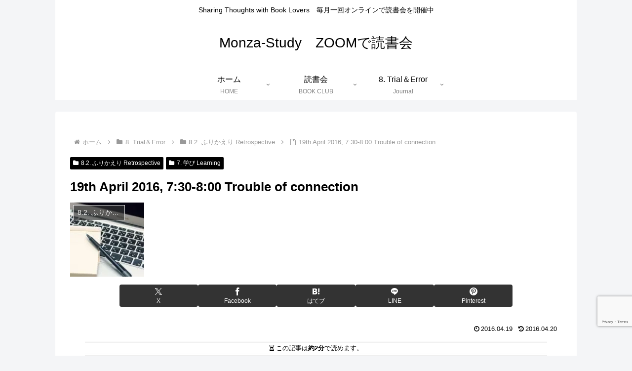

--- FILE ---
content_type: text/html; charset=utf-8
request_url: https://www.google.com/recaptcha/api2/anchor?ar=1&k=6LePBWkoAAAAAEL7cfO6r4ImRv63DE0epbXvXFnr&co=aHR0cHM6Ly9tb256YS1zdHVkeS5jb206NDQz&hl=en&v=PoyoqOPhxBO7pBk68S4YbpHZ&size=invisible&anchor-ms=20000&execute-ms=30000&cb=msh6bgp82i8f
body_size: 48812
content:
<!DOCTYPE HTML><html dir="ltr" lang="en"><head><meta http-equiv="Content-Type" content="text/html; charset=UTF-8">
<meta http-equiv="X-UA-Compatible" content="IE=edge">
<title>reCAPTCHA</title>
<style type="text/css">
/* cyrillic-ext */
@font-face {
  font-family: 'Roboto';
  font-style: normal;
  font-weight: 400;
  font-stretch: 100%;
  src: url(//fonts.gstatic.com/s/roboto/v48/KFO7CnqEu92Fr1ME7kSn66aGLdTylUAMa3GUBHMdazTgWw.woff2) format('woff2');
  unicode-range: U+0460-052F, U+1C80-1C8A, U+20B4, U+2DE0-2DFF, U+A640-A69F, U+FE2E-FE2F;
}
/* cyrillic */
@font-face {
  font-family: 'Roboto';
  font-style: normal;
  font-weight: 400;
  font-stretch: 100%;
  src: url(//fonts.gstatic.com/s/roboto/v48/KFO7CnqEu92Fr1ME7kSn66aGLdTylUAMa3iUBHMdazTgWw.woff2) format('woff2');
  unicode-range: U+0301, U+0400-045F, U+0490-0491, U+04B0-04B1, U+2116;
}
/* greek-ext */
@font-face {
  font-family: 'Roboto';
  font-style: normal;
  font-weight: 400;
  font-stretch: 100%;
  src: url(//fonts.gstatic.com/s/roboto/v48/KFO7CnqEu92Fr1ME7kSn66aGLdTylUAMa3CUBHMdazTgWw.woff2) format('woff2');
  unicode-range: U+1F00-1FFF;
}
/* greek */
@font-face {
  font-family: 'Roboto';
  font-style: normal;
  font-weight: 400;
  font-stretch: 100%;
  src: url(//fonts.gstatic.com/s/roboto/v48/KFO7CnqEu92Fr1ME7kSn66aGLdTylUAMa3-UBHMdazTgWw.woff2) format('woff2');
  unicode-range: U+0370-0377, U+037A-037F, U+0384-038A, U+038C, U+038E-03A1, U+03A3-03FF;
}
/* math */
@font-face {
  font-family: 'Roboto';
  font-style: normal;
  font-weight: 400;
  font-stretch: 100%;
  src: url(//fonts.gstatic.com/s/roboto/v48/KFO7CnqEu92Fr1ME7kSn66aGLdTylUAMawCUBHMdazTgWw.woff2) format('woff2');
  unicode-range: U+0302-0303, U+0305, U+0307-0308, U+0310, U+0312, U+0315, U+031A, U+0326-0327, U+032C, U+032F-0330, U+0332-0333, U+0338, U+033A, U+0346, U+034D, U+0391-03A1, U+03A3-03A9, U+03B1-03C9, U+03D1, U+03D5-03D6, U+03F0-03F1, U+03F4-03F5, U+2016-2017, U+2034-2038, U+203C, U+2040, U+2043, U+2047, U+2050, U+2057, U+205F, U+2070-2071, U+2074-208E, U+2090-209C, U+20D0-20DC, U+20E1, U+20E5-20EF, U+2100-2112, U+2114-2115, U+2117-2121, U+2123-214F, U+2190, U+2192, U+2194-21AE, U+21B0-21E5, U+21F1-21F2, U+21F4-2211, U+2213-2214, U+2216-22FF, U+2308-230B, U+2310, U+2319, U+231C-2321, U+2336-237A, U+237C, U+2395, U+239B-23B7, U+23D0, U+23DC-23E1, U+2474-2475, U+25AF, U+25B3, U+25B7, U+25BD, U+25C1, U+25CA, U+25CC, U+25FB, U+266D-266F, U+27C0-27FF, U+2900-2AFF, U+2B0E-2B11, U+2B30-2B4C, U+2BFE, U+3030, U+FF5B, U+FF5D, U+1D400-1D7FF, U+1EE00-1EEFF;
}
/* symbols */
@font-face {
  font-family: 'Roboto';
  font-style: normal;
  font-weight: 400;
  font-stretch: 100%;
  src: url(//fonts.gstatic.com/s/roboto/v48/KFO7CnqEu92Fr1ME7kSn66aGLdTylUAMaxKUBHMdazTgWw.woff2) format('woff2');
  unicode-range: U+0001-000C, U+000E-001F, U+007F-009F, U+20DD-20E0, U+20E2-20E4, U+2150-218F, U+2190, U+2192, U+2194-2199, U+21AF, U+21E6-21F0, U+21F3, U+2218-2219, U+2299, U+22C4-22C6, U+2300-243F, U+2440-244A, U+2460-24FF, U+25A0-27BF, U+2800-28FF, U+2921-2922, U+2981, U+29BF, U+29EB, U+2B00-2BFF, U+4DC0-4DFF, U+FFF9-FFFB, U+10140-1018E, U+10190-1019C, U+101A0, U+101D0-101FD, U+102E0-102FB, U+10E60-10E7E, U+1D2C0-1D2D3, U+1D2E0-1D37F, U+1F000-1F0FF, U+1F100-1F1AD, U+1F1E6-1F1FF, U+1F30D-1F30F, U+1F315, U+1F31C, U+1F31E, U+1F320-1F32C, U+1F336, U+1F378, U+1F37D, U+1F382, U+1F393-1F39F, U+1F3A7-1F3A8, U+1F3AC-1F3AF, U+1F3C2, U+1F3C4-1F3C6, U+1F3CA-1F3CE, U+1F3D4-1F3E0, U+1F3ED, U+1F3F1-1F3F3, U+1F3F5-1F3F7, U+1F408, U+1F415, U+1F41F, U+1F426, U+1F43F, U+1F441-1F442, U+1F444, U+1F446-1F449, U+1F44C-1F44E, U+1F453, U+1F46A, U+1F47D, U+1F4A3, U+1F4B0, U+1F4B3, U+1F4B9, U+1F4BB, U+1F4BF, U+1F4C8-1F4CB, U+1F4D6, U+1F4DA, U+1F4DF, U+1F4E3-1F4E6, U+1F4EA-1F4ED, U+1F4F7, U+1F4F9-1F4FB, U+1F4FD-1F4FE, U+1F503, U+1F507-1F50B, U+1F50D, U+1F512-1F513, U+1F53E-1F54A, U+1F54F-1F5FA, U+1F610, U+1F650-1F67F, U+1F687, U+1F68D, U+1F691, U+1F694, U+1F698, U+1F6AD, U+1F6B2, U+1F6B9-1F6BA, U+1F6BC, U+1F6C6-1F6CF, U+1F6D3-1F6D7, U+1F6E0-1F6EA, U+1F6F0-1F6F3, U+1F6F7-1F6FC, U+1F700-1F7FF, U+1F800-1F80B, U+1F810-1F847, U+1F850-1F859, U+1F860-1F887, U+1F890-1F8AD, U+1F8B0-1F8BB, U+1F8C0-1F8C1, U+1F900-1F90B, U+1F93B, U+1F946, U+1F984, U+1F996, U+1F9E9, U+1FA00-1FA6F, U+1FA70-1FA7C, U+1FA80-1FA89, U+1FA8F-1FAC6, U+1FACE-1FADC, U+1FADF-1FAE9, U+1FAF0-1FAF8, U+1FB00-1FBFF;
}
/* vietnamese */
@font-face {
  font-family: 'Roboto';
  font-style: normal;
  font-weight: 400;
  font-stretch: 100%;
  src: url(//fonts.gstatic.com/s/roboto/v48/KFO7CnqEu92Fr1ME7kSn66aGLdTylUAMa3OUBHMdazTgWw.woff2) format('woff2');
  unicode-range: U+0102-0103, U+0110-0111, U+0128-0129, U+0168-0169, U+01A0-01A1, U+01AF-01B0, U+0300-0301, U+0303-0304, U+0308-0309, U+0323, U+0329, U+1EA0-1EF9, U+20AB;
}
/* latin-ext */
@font-face {
  font-family: 'Roboto';
  font-style: normal;
  font-weight: 400;
  font-stretch: 100%;
  src: url(//fonts.gstatic.com/s/roboto/v48/KFO7CnqEu92Fr1ME7kSn66aGLdTylUAMa3KUBHMdazTgWw.woff2) format('woff2');
  unicode-range: U+0100-02BA, U+02BD-02C5, U+02C7-02CC, U+02CE-02D7, U+02DD-02FF, U+0304, U+0308, U+0329, U+1D00-1DBF, U+1E00-1E9F, U+1EF2-1EFF, U+2020, U+20A0-20AB, U+20AD-20C0, U+2113, U+2C60-2C7F, U+A720-A7FF;
}
/* latin */
@font-face {
  font-family: 'Roboto';
  font-style: normal;
  font-weight: 400;
  font-stretch: 100%;
  src: url(//fonts.gstatic.com/s/roboto/v48/KFO7CnqEu92Fr1ME7kSn66aGLdTylUAMa3yUBHMdazQ.woff2) format('woff2');
  unicode-range: U+0000-00FF, U+0131, U+0152-0153, U+02BB-02BC, U+02C6, U+02DA, U+02DC, U+0304, U+0308, U+0329, U+2000-206F, U+20AC, U+2122, U+2191, U+2193, U+2212, U+2215, U+FEFF, U+FFFD;
}
/* cyrillic-ext */
@font-face {
  font-family: 'Roboto';
  font-style: normal;
  font-weight: 500;
  font-stretch: 100%;
  src: url(//fonts.gstatic.com/s/roboto/v48/KFO7CnqEu92Fr1ME7kSn66aGLdTylUAMa3GUBHMdazTgWw.woff2) format('woff2');
  unicode-range: U+0460-052F, U+1C80-1C8A, U+20B4, U+2DE0-2DFF, U+A640-A69F, U+FE2E-FE2F;
}
/* cyrillic */
@font-face {
  font-family: 'Roboto';
  font-style: normal;
  font-weight: 500;
  font-stretch: 100%;
  src: url(//fonts.gstatic.com/s/roboto/v48/KFO7CnqEu92Fr1ME7kSn66aGLdTylUAMa3iUBHMdazTgWw.woff2) format('woff2');
  unicode-range: U+0301, U+0400-045F, U+0490-0491, U+04B0-04B1, U+2116;
}
/* greek-ext */
@font-face {
  font-family: 'Roboto';
  font-style: normal;
  font-weight: 500;
  font-stretch: 100%;
  src: url(//fonts.gstatic.com/s/roboto/v48/KFO7CnqEu92Fr1ME7kSn66aGLdTylUAMa3CUBHMdazTgWw.woff2) format('woff2');
  unicode-range: U+1F00-1FFF;
}
/* greek */
@font-face {
  font-family: 'Roboto';
  font-style: normal;
  font-weight: 500;
  font-stretch: 100%;
  src: url(//fonts.gstatic.com/s/roboto/v48/KFO7CnqEu92Fr1ME7kSn66aGLdTylUAMa3-UBHMdazTgWw.woff2) format('woff2');
  unicode-range: U+0370-0377, U+037A-037F, U+0384-038A, U+038C, U+038E-03A1, U+03A3-03FF;
}
/* math */
@font-face {
  font-family: 'Roboto';
  font-style: normal;
  font-weight: 500;
  font-stretch: 100%;
  src: url(//fonts.gstatic.com/s/roboto/v48/KFO7CnqEu92Fr1ME7kSn66aGLdTylUAMawCUBHMdazTgWw.woff2) format('woff2');
  unicode-range: U+0302-0303, U+0305, U+0307-0308, U+0310, U+0312, U+0315, U+031A, U+0326-0327, U+032C, U+032F-0330, U+0332-0333, U+0338, U+033A, U+0346, U+034D, U+0391-03A1, U+03A3-03A9, U+03B1-03C9, U+03D1, U+03D5-03D6, U+03F0-03F1, U+03F4-03F5, U+2016-2017, U+2034-2038, U+203C, U+2040, U+2043, U+2047, U+2050, U+2057, U+205F, U+2070-2071, U+2074-208E, U+2090-209C, U+20D0-20DC, U+20E1, U+20E5-20EF, U+2100-2112, U+2114-2115, U+2117-2121, U+2123-214F, U+2190, U+2192, U+2194-21AE, U+21B0-21E5, U+21F1-21F2, U+21F4-2211, U+2213-2214, U+2216-22FF, U+2308-230B, U+2310, U+2319, U+231C-2321, U+2336-237A, U+237C, U+2395, U+239B-23B7, U+23D0, U+23DC-23E1, U+2474-2475, U+25AF, U+25B3, U+25B7, U+25BD, U+25C1, U+25CA, U+25CC, U+25FB, U+266D-266F, U+27C0-27FF, U+2900-2AFF, U+2B0E-2B11, U+2B30-2B4C, U+2BFE, U+3030, U+FF5B, U+FF5D, U+1D400-1D7FF, U+1EE00-1EEFF;
}
/* symbols */
@font-face {
  font-family: 'Roboto';
  font-style: normal;
  font-weight: 500;
  font-stretch: 100%;
  src: url(//fonts.gstatic.com/s/roboto/v48/KFO7CnqEu92Fr1ME7kSn66aGLdTylUAMaxKUBHMdazTgWw.woff2) format('woff2');
  unicode-range: U+0001-000C, U+000E-001F, U+007F-009F, U+20DD-20E0, U+20E2-20E4, U+2150-218F, U+2190, U+2192, U+2194-2199, U+21AF, U+21E6-21F0, U+21F3, U+2218-2219, U+2299, U+22C4-22C6, U+2300-243F, U+2440-244A, U+2460-24FF, U+25A0-27BF, U+2800-28FF, U+2921-2922, U+2981, U+29BF, U+29EB, U+2B00-2BFF, U+4DC0-4DFF, U+FFF9-FFFB, U+10140-1018E, U+10190-1019C, U+101A0, U+101D0-101FD, U+102E0-102FB, U+10E60-10E7E, U+1D2C0-1D2D3, U+1D2E0-1D37F, U+1F000-1F0FF, U+1F100-1F1AD, U+1F1E6-1F1FF, U+1F30D-1F30F, U+1F315, U+1F31C, U+1F31E, U+1F320-1F32C, U+1F336, U+1F378, U+1F37D, U+1F382, U+1F393-1F39F, U+1F3A7-1F3A8, U+1F3AC-1F3AF, U+1F3C2, U+1F3C4-1F3C6, U+1F3CA-1F3CE, U+1F3D4-1F3E0, U+1F3ED, U+1F3F1-1F3F3, U+1F3F5-1F3F7, U+1F408, U+1F415, U+1F41F, U+1F426, U+1F43F, U+1F441-1F442, U+1F444, U+1F446-1F449, U+1F44C-1F44E, U+1F453, U+1F46A, U+1F47D, U+1F4A3, U+1F4B0, U+1F4B3, U+1F4B9, U+1F4BB, U+1F4BF, U+1F4C8-1F4CB, U+1F4D6, U+1F4DA, U+1F4DF, U+1F4E3-1F4E6, U+1F4EA-1F4ED, U+1F4F7, U+1F4F9-1F4FB, U+1F4FD-1F4FE, U+1F503, U+1F507-1F50B, U+1F50D, U+1F512-1F513, U+1F53E-1F54A, U+1F54F-1F5FA, U+1F610, U+1F650-1F67F, U+1F687, U+1F68D, U+1F691, U+1F694, U+1F698, U+1F6AD, U+1F6B2, U+1F6B9-1F6BA, U+1F6BC, U+1F6C6-1F6CF, U+1F6D3-1F6D7, U+1F6E0-1F6EA, U+1F6F0-1F6F3, U+1F6F7-1F6FC, U+1F700-1F7FF, U+1F800-1F80B, U+1F810-1F847, U+1F850-1F859, U+1F860-1F887, U+1F890-1F8AD, U+1F8B0-1F8BB, U+1F8C0-1F8C1, U+1F900-1F90B, U+1F93B, U+1F946, U+1F984, U+1F996, U+1F9E9, U+1FA00-1FA6F, U+1FA70-1FA7C, U+1FA80-1FA89, U+1FA8F-1FAC6, U+1FACE-1FADC, U+1FADF-1FAE9, U+1FAF0-1FAF8, U+1FB00-1FBFF;
}
/* vietnamese */
@font-face {
  font-family: 'Roboto';
  font-style: normal;
  font-weight: 500;
  font-stretch: 100%;
  src: url(//fonts.gstatic.com/s/roboto/v48/KFO7CnqEu92Fr1ME7kSn66aGLdTylUAMa3OUBHMdazTgWw.woff2) format('woff2');
  unicode-range: U+0102-0103, U+0110-0111, U+0128-0129, U+0168-0169, U+01A0-01A1, U+01AF-01B0, U+0300-0301, U+0303-0304, U+0308-0309, U+0323, U+0329, U+1EA0-1EF9, U+20AB;
}
/* latin-ext */
@font-face {
  font-family: 'Roboto';
  font-style: normal;
  font-weight: 500;
  font-stretch: 100%;
  src: url(//fonts.gstatic.com/s/roboto/v48/KFO7CnqEu92Fr1ME7kSn66aGLdTylUAMa3KUBHMdazTgWw.woff2) format('woff2');
  unicode-range: U+0100-02BA, U+02BD-02C5, U+02C7-02CC, U+02CE-02D7, U+02DD-02FF, U+0304, U+0308, U+0329, U+1D00-1DBF, U+1E00-1E9F, U+1EF2-1EFF, U+2020, U+20A0-20AB, U+20AD-20C0, U+2113, U+2C60-2C7F, U+A720-A7FF;
}
/* latin */
@font-face {
  font-family: 'Roboto';
  font-style: normal;
  font-weight: 500;
  font-stretch: 100%;
  src: url(//fonts.gstatic.com/s/roboto/v48/KFO7CnqEu92Fr1ME7kSn66aGLdTylUAMa3yUBHMdazQ.woff2) format('woff2');
  unicode-range: U+0000-00FF, U+0131, U+0152-0153, U+02BB-02BC, U+02C6, U+02DA, U+02DC, U+0304, U+0308, U+0329, U+2000-206F, U+20AC, U+2122, U+2191, U+2193, U+2212, U+2215, U+FEFF, U+FFFD;
}
/* cyrillic-ext */
@font-face {
  font-family: 'Roboto';
  font-style: normal;
  font-weight: 900;
  font-stretch: 100%;
  src: url(//fonts.gstatic.com/s/roboto/v48/KFO7CnqEu92Fr1ME7kSn66aGLdTylUAMa3GUBHMdazTgWw.woff2) format('woff2');
  unicode-range: U+0460-052F, U+1C80-1C8A, U+20B4, U+2DE0-2DFF, U+A640-A69F, U+FE2E-FE2F;
}
/* cyrillic */
@font-face {
  font-family: 'Roboto';
  font-style: normal;
  font-weight: 900;
  font-stretch: 100%;
  src: url(//fonts.gstatic.com/s/roboto/v48/KFO7CnqEu92Fr1ME7kSn66aGLdTylUAMa3iUBHMdazTgWw.woff2) format('woff2');
  unicode-range: U+0301, U+0400-045F, U+0490-0491, U+04B0-04B1, U+2116;
}
/* greek-ext */
@font-face {
  font-family: 'Roboto';
  font-style: normal;
  font-weight: 900;
  font-stretch: 100%;
  src: url(//fonts.gstatic.com/s/roboto/v48/KFO7CnqEu92Fr1ME7kSn66aGLdTylUAMa3CUBHMdazTgWw.woff2) format('woff2');
  unicode-range: U+1F00-1FFF;
}
/* greek */
@font-face {
  font-family: 'Roboto';
  font-style: normal;
  font-weight: 900;
  font-stretch: 100%;
  src: url(//fonts.gstatic.com/s/roboto/v48/KFO7CnqEu92Fr1ME7kSn66aGLdTylUAMa3-UBHMdazTgWw.woff2) format('woff2');
  unicode-range: U+0370-0377, U+037A-037F, U+0384-038A, U+038C, U+038E-03A1, U+03A3-03FF;
}
/* math */
@font-face {
  font-family: 'Roboto';
  font-style: normal;
  font-weight: 900;
  font-stretch: 100%;
  src: url(//fonts.gstatic.com/s/roboto/v48/KFO7CnqEu92Fr1ME7kSn66aGLdTylUAMawCUBHMdazTgWw.woff2) format('woff2');
  unicode-range: U+0302-0303, U+0305, U+0307-0308, U+0310, U+0312, U+0315, U+031A, U+0326-0327, U+032C, U+032F-0330, U+0332-0333, U+0338, U+033A, U+0346, U+034D, U+0391-03A1, U+03A3-03A9, U+03B1-03C9, U+03D1, U+03D5-03D6, U+03F0-03F1, U+03F4-03F5, U+2016-2017, U+2034-2038, U+203C, U+2040, U+2043, U+2047, U+2050, U+2057, U+205F, U+2070-2071, U+2074-208E, U+2090-209C, U+20D0-20DC, U+20E1, U+20E5-20EF, U+2100-2112, U+2114-2115, U+2117-2121, U+2123-214F, U+2190, U+2192, U+2194-21AE, U+21B0-21E5, U+21F1-21F2, U+21F4-2211, U+2213-2214, U+2216-22FF, U+2308-230B, U+2310, U+2319, U+231C-2321, U+2336-237A, U+237C, U+2395, U+239B-23B7, U+23D0, U+23DC-23E1, U+2474-2475, U+25AF, U+25B3, U+25B7, U+25BD, U+25C1, U+25CA, U+25CC, U+25FB, U+266D-266F, U+27C0-27FF, U+2900-2AFF, U+2B0E-2B11, U+2B30-2B4C, U+2BFE, U+3030, U+FF5B, U+FF5D, U+1D400-1D7FF, U+1EE00-1EEFF;
}
/* symbols */
@font-face {
  font-family: 'Roboto';
  font-style: normal;
  font-weight: 900;
  font-stretch: 100%;
  src: url(//fonts.gstatic.com/s/roboto/v48/KFO7CnqEu92Fr1ME7kSn66aGLdTylUAMaxKUBHMdazTgWw.woff2) format('woff2');
  unicode-range: U+0001-000C, U+000E-001F, U+007F-009F, U+20DD-20E0, U+20E2-20E4, U+2150-218F, U+2190, U+2192, U+2194-2199, U+21AF, U+21E6-21F0, U+21F3, U+2218-2219, U+2299, U+22C4-22C6, U+2300-243F, U+2440-244A, U+2460-24FF, U+25A0-27BF, U+2800-28FF, U+2921-2922, U+2981, U+29BF, U+29EB, U+2B00-2BFF, U+4DC0-4DFF, U+FFF9-FFFB, U+10140-1018E, U+10190-1019C, U+101A0, U+101D0-101FD, U+102E0-102FB, U+10E60-10E7E, U+1D2C0-1D2D3, U+1D2E0-1D37F, U+1F000-1F0FF, U+1F100-1F1AD, U+1F1E6-1F1FF, U+1F30D-1F30F, U+1F315, U+1F31C, U+1F31E, U+1F320-1F32C, U+1F336, U+1F378, U+1F37D, U+1F382, U+1F393-1F39F, U+1F3A7-1F3A8, U+1F3AC-1F3AF, U+1F3C2, U+1F3C4-1F3C6, U+1F3CA-1F3CE, U+1F3D4-1F3E0, U+1F3ED, U+1F3F1-1F3F3, U+1F3F5-1F3F7, U+1F408, U+1F415, U+1F41F, U+1F426, U+1F43F, U+1F441-1F442, U+1F444, U+1F446-1F449, U+1F44C-1F44E, U+1F453, U+1F46A, U+1F47D, U+1F4A3, U+1F4B0, U+1F4B3, U+1F4B9, U+1F4BB, U+1F4BF, U+1F4C8-1F4CB, U+1F4D6, U+1F4DA, U+1F4DF, U+1F4E3-1F4E6, U+1F4EA-1F4ED, U+1F4F7, U+1F4F9-1F4FB, U+1F4FD-1F4FE, U+1F503, U+1F507-1F50B, U+1F50D, U+1F512-1F513, U+1F53E-1F54A, U+1F54F-1F5FA, U+1F610, U+1F650-1F67F, U+1F687, U+1F68D, U+1F691, U+1F694, U+1F698, U+1F6AD, U+1F6B2, U+1F6B9-1F6BA, U+1F6BC, U+1F6C6-1F6CF, U+1F6D3-1F6D7, U+1F6E0-1F6EA, U+1F6F0-1F6F3, U+1F6F7-1F6FC, U+1F700-1F7FF, U+1F800-1F80B, U+1F810-1F847, U+1F850-1F859, U+1F860-1F887, U+1F890-1F8AD, U+1F8B0-1F8BB, U+1F8C0-1F8C1, U+1F900-1F90B, U+1F93B, U+1F946, U+1F984, U+1F996, U+1F9E9, U+1FA00-1FA6F, U+1FA70-1FA7C, U+1FA80-1FA89, U+1FA8F-1FAC6, U+1FACE-1FADC, U+1FADF-1FAE9, U+1FAF0-1FAF8, U+1FB00-1FBFF;
}
/* vietnamese */
@font-face {
  font-family: 'Roboto';
  font-style: normal;
  font-weight: 900;
  font-stretch: 100%;
  src: url(//fonts.gstatic.com/s/roboto/v48/KFO7CnqEu92Fr1ME7kSn66aGLdTylUAMa3OUBHMdazTgWw.woff2) format('woff2');
  unicode-range: U+0102-0103, U+0110-0111, U+0128-0129, U+0168-0169, U+01A0-01A1, U+01AF-01B0, U+0300-0301, U+0303-0304, U+0308-0309, U+0323, U+0329, U+1EA0-1EF9, U+20AB;
}
/* latin-ext */
@font-face {
  font-family: 'Roboto';
  font-style: normal;
  font-weight: 900;
  font-stretch: 100%;
  src: url(//fonts.gstatic.com/s/roboto/v48/KFO7CnqEu92Fr1ME7kSn66aGLdTylUAMa3KUBHMdazTgWw.woff2) format('woff2');
  unicode-range: U+0100-02BA, U+02BD-02C5, U+02C7-02CC, U+02CE-02D7, U+02DD-02FF, U+0304, U+0308, U+0329, U+1D00-1DBF, U+1E00-1E9F, U+1EF2-1EFF, U+2020, U+20A0-20AB, U+20AD-20C0, U+2113, U+2C60-2C7F, U+A720-A7FF;
}
/* latin */
@font-face {
  font-family: 'Roboto';
  font-style: normal;
  font-weight: 900;
  font-stretch: 100%;
  src: url(//fonts.gstatic.com/s/roboto/v48/KFO7CnqEu92Fr1ME7kSn66aGLdTylUAMa3yUBHMdazQ.woff2) format('woff2');
  unicode-range: U+0000-00FF, U+0131, U+0152-0153, U+02BB-02BC, U+02C6, U+02DA, U+02DC, U+0304, U+0308, U+0329, U+2000-206F, U+20AC, U+2122, U+2191, U+2193, U+2212, U+2215, U+FEFF, U+FFFD;
}

</style>
<link rel="stylesheet" type="text/css" href="https://www.gstatic.com/recaptcha/releases/PoyoqOPhxBO7pBk68S4YbpHZ/styles__ltr.css">
<script nonce="SsIKQenyU-lNJpufHMfqRQ" type="text/javascript">window['__recaptcha_api'] = 'https://www.google.com/recaptcha/api2/';</script>
<script type="text/javascript" src="https://www.gstatic.com/recaptcha/releases/PoyoqOPhxBO7pBk68S4YbpHZ/recaptcha__en.js" nonce="SsIKQenyU-lNJpufHMfqRQ">
      
    </script></head>
<body><div id="rc-anchor-alert" class="rc-anchor-alert"></div>
<input type="hidden" id="recaptcha-token" value="[base64]">
<script type="text/javascript" nonce="SsIKQenyU-lNJpufHMfqRQ">
      recaptcha.anchor.Main.init("[\x22ainput\x22,[\x22bgdata\x22,\x22\x22,\[base64]/[base64]/[base64]/bmV3IHJbeF0oY1swXSk6RT09Mj9uZXcgclt4XShjWzBdLGNbMV0pOkU9PTM/bmV3IHJbeF0oY1swXSxjWzFdLGNbMl0pOkU9PTQ/[base64]/[base64]/[base64]/[base64]/[base64]/[base64]/[base64]/[base64]\x22,\[base64]\x22,\x22w5/Dv8KRV1nCosKqw7XDrSLChXrDiQTCjTcNwr3Cq8Kaw5TDvTcaLn1Pwpx8TMKTwrYzwrPDpz7Dsx3DvV53bjrCtsKcw4rDocOhbT7DhHLCv3vDuSDCqsKYXsKsL8OjwpZCLsKSw5BwTcKjwrY/TsOpw5JgWWRlfFjCnMOhHT/[base64]/DjFXDnMO4IsKNYsOWw64/GsOpN8K6w5oGwpPCqMKmw7nDoxzDt8Oob8KAfD93TQHDscOzNMOUw63DqcKawpZ4w5fDgw40InbChSY4RUQABm0Bw74bOcOlwplUJBzCgDHDlcOdwp1ZwoZyNsK0JVHDowI8bsK+WCdGw5rCpsOOd8KaZ3tEw7tVGG/[base64]/CrsKyw5rDsR4+dHcTw7ZjwqzDmMKrwpsVGMOMwrTDng9EwrrCi1XDlTvDjcKrw5sVwqgpQVBowqZiCsKPwpIdS2XCoCfCtnR2w6l7wpdrLFrDpxDDhMKDwoBoIMOawq/[base64]/WcKzYMKKSE0Vw5BKwo8lKMO/w6XDoWXDnhZbYcKyfsKWwqbCmsKFwqjCg8K7wr7CnsKPUMO6Yj4XAsKWF0PDtcOlw4wISR4wCy/DisKqw6PDsxt7w5p7w7IkahLCpcO8w5HCoMOKwr5aZ8KwwpHDtEPDj8KbSBslwqLDilRaB8Otw6A5w648dcKfOl1OdVVRw65VwrPDsy0jw6jCu8KnX3/DjMKow7DDv8OfwqvDp8KuwrJgwrFnw5XDjV56wq3Do3wTw6bDp8K4w7pdw4PDnwEwwoLCo1fCrMK8wqYzw6QtdcObWiVLwqfDhkjDukPDrF7Dl2jCicK5MEdawqEuw5LChx7Cl8O8wotVwqRdFsOXwqXDpMOJwoLCiQQGwr3DssOtPggwwoLCsD9QYkpuw7PCqWA+PE/ClQbCsmPCmcOSw7HDq2rDv3/DpsKsEmFmwo3DjcK5wrPDsMO6JsKmwocZZDzDlxQUwp3Dk3pzU8OKc8OmTx/CucKiPcKiQ8Kcwphnw5bCuQLClcKNTsKnaMOrwqQvD8Onw7JbwpvDvMOCVU86c8Ksw7VTQsKvWDPDocK5wpRoZMKdw6XDnhDCj0Mmwqt0wrZ5dcOYccKEIDvDplB/R8KxwpTDksODw67Dh8KCw4XDrw7CrnrCosKXwrvCk8Krw6jChWzDucOfCcKnSkvDksOowoPDnsOFw73Cq8OWwrIFQ8Kewq89bwwpwo0/[base64]/DgcKPw6HCmwrDhDhdaB/ChDYIw5liw68lwq3CowDDpznDpMKPOcOGwoFiwobDmMKRw7PDr0BERsKME8KKw5jCg8OVJjd5IXbCr34iwoLDkl9+w4bCoXLChl95w40RIGbCrcOYwrECw5/DgmtJEsKhAMKhI8KUWitgPMKHWsOvw4xCeAjDo3fCvcK9aUteATlAwqgNB8K1w5xbw6zCpEVhw5zDuAPDrMO2w4vDiT7DvjjDpSJXwoPDgzwIRMO8HnDCoxTDisKpw7oWBDN/w6sfCcOeWsKrK1wLKynCllHClMKkLcOGFsO7cV/Co8Ksa8O1fGDCvi/CpcK4AsO+woPDggAkRj8xwrTDrMKIw6PDgMOzw7LCosKTWiNZw4TDqlLDnMOHwowDcyTCvcO1Rgt1wpbDl8Kdw74Iw5TCggoxw7IiwqdOaXXDtyopw5rDocObBcKOw49EFy1gEArDmcKlPG/Cs8OvFF51wqrCjVVsw7PDqMOje8Oswo7ChcOaXEMoAMOUwpAed8OwQnIMEsOEw7XCrcOAw7TCrcKlEcKTwpkrGcKzwpHCiR/DtMO5ZlrDuAEAwoVfwr7CssOowr15RkfDhMOZBk1NPGdAwqTDr2VWw7HCgsKsf8OHFVJ3w6MgGMO7w5XCkcO3wq3CgcOfQHxRXTdPD08awrXDnAEfdsOCw45ewpxtEsOXTMK0McKJwrrDnsO/K8OTwrvCvcK1w648w6IRw4pvY8KHbgFtwpDCisOiwprCh8OuwqnDlF/CgyzDusOlwr9mwpTCscK7bMO8woJ1ecOCw6fCsD8+AMKuwoYkw7cnwrfDksK6wodCOMK9FMKawqfDjinCulrDk2ZQXD8+O1bCnMKPPMOaLVxiDGLDmytwLiJFw6I4ZlTDpiwgGQfCsCdmwp9qwrdtOMOIUcOpwozDoMOUfsK+w7c1GygEO8KWwrnDq8Onwr1jw4w/w77DhcKFZsOcwrosSsKOwqIsw6/ChsOPw51OIMKaMMOhU8K2w59Cw7BVwowGw7LDkwMtw4XCmcKGw5lFIcK0BAHDssOPYn7ChwfDiMOvwrbCsS03w5nDgsO5csO4ccO6wqknXDlXw63Dg8O5wr42cw3DosKdwp3CvUwuw6PDpcOXEk7CtsO3UjTCq8O1LiHClXUfwqfDtgrDjHFaw4N5ZMKpCWlhw5/[base64]/[base64]/DiMK0w7jCoxLDhz85FVF2WHvDgMOBXcObB8KSAsKQwq0lPER6WmXCp13CrEh8wofDg3JOX8KUwqPDq8Kqwpxzw7FvwpvDicK3wprCn8OBH8Kcw5TDtsO+wqoHdBDCtsKow5XCi8OdMGrDncKCwofDuMKgIA/[base64]/CgMOkf8OnRWTCmyh4wq7DmU/DosO6w6QUwoXDo8KLPRjCrhs6wpDDqR1nZBvCtsOqwoEJw6/[base64]/CqXDDqMOARTZLwq/[base64]/w67DiRHDqhAGYgvDvMObw4XDlcKPUsKPw6bCqTQVw7JtVFgBB1TDgMK1c8Kvw4Z0w63Cii/DsTrDqmBwWMKcYVV6a2ZTfsKxBsOYw5jCgw/CpMKIwpNZw5fDnHfDm8O3RMKSJsO0Ni9EfEJfw41pbHLCiMKQU25tw4XDo2NKd8OJfGnDrjPDsi0DP8O0GQrDuMOIwqDCsFw9wqDDiwJTB8OvIQB/VmTDvcK0wrQRIBfCjcO5w6/[base64]/[base64]/d1TCil7CkBZxWGcVw7XDjlfDvW9YVXtXTVIXR8K1w78eIijCvcKyw7ILwowIB8KcOcOySQQNCcK7woRcwpANw5XCo8O/[base64]/[base64]/[base64]/DvMKnw7TCl2HDj8Ovw4vDq8OVHFQRZVFSAhYJCsOqwo7DksKvw7A3JGQSB8ORwrkkZGPDllZFP2fDtDoPAFYrwqfDhMKsCBF9w6ZuwoZ+wrnDknjDrsOjE3LDpMOpw70/wrEbwrkAw7LCkxBdJcKTYcOdwphUw4kbFsOaVyELLWLCjSnDqsOXwonDgH5aw4nCtX7Dn8OGF2bClcO2CMO4w50/IUHCoygHYxTDucKvQcKOwpkjw4EPHnZ+wozCpMK3AcOewrRKwrjDt8KyQsOYRTs3wqwgdsK/wq7CiRvDssOibsKUdF/Doj1SB8OMw5kiw7rDmMKVJ3cfGyd0w6djwo4nTMKqwoUtw5bCl11+w5rCixVsw5LCmCl3FMO6w6DDq8Oww6fCvjkKA3vCh8OIDgVZYMKJGirCiCnCtcOjcGLCri4ZF3fDujvCt8Oiwr7DhsKcH2nClxUIwo3DuCM5wq/CsMKFwrdmwrvDtnFWRkrDn8O4w6p+E8OxwrTCkHTDiMKBRzzCnxZNw6fCrsOmwr4ZwrJHE8KxKDx0XMKzwo03SMO/[base64]/FcOiRyDChnHDlMKzaQBDBWnDn8O4SWHCucOfw6DDvg3CvBfDrMOZwqxyBDMXLsOnR1FUw7skw7t3TMKqwqJJcn3CgMOuw4HDhMOBXMOhwplnZj7Ctw3CtcK8QsOcw7zDvcKQw6DCvsOwwrLCoTJ4wpoES2rCmRxLZWzDkB/[base64]/DgcONwqjCrcO4wrpxw71OXkzDglbChQTDnxfChCXCr8OwZcK6bcOIwoHDsn8oEXXCq8OLw6N7w60fJhzCgB0/My1Mw51DNB1Hw40nw6HDi8KLwr9dZ8KNw7tCF2J0eVXCrcKFOMOXBcOOXSQ2wqlZJ8KKSkxrwp07w5M1w4HDp8O8wr0ifQDDocKVw5nDlwVVKFJZMcK2PWHCo8Kywqp1R8KjZW8WCsO7fMOcwq1vGkQVRcOOXFDDnRzCmsKqw5PCiMKpUMOrw4UWw7HCqsOIAg/CosO1b8OremV3bcOhIFfCgSATw7bDpXHDtH/CtS3DgxrDnUMLwr/DiE/Dj8O1ETwLJMK/[base64]/Cv8K+AG1hwpduw7jDnUdPwrTDvSJ1wrfCq8KlJV1uJxoaZ8KoTyHCukN8ZgApKhTDl3bCrMKyHDIhw5hQRcOXL8OJTMOiwoduwqPCuAF6PhjCmA5dTx1yw79zQxbCkMKvBDzCrXFnwos1MQRfw4rCv8Ouwp/Cl8KEw71tw5DCnChAwprDjcOaw6vCjcOTbRBfXsOMdCTCgsKXYcKzbnPClihsw7rCvMOQw4jDlsKIw5AoZ8OAJR3DicOzw7h2w6XDnDvDj8OraMOrGsOFesKsUVpxw5VuJ8OGNyvDtsOhfCDCmj/DmBgdbsOyw5YswrZ9woFmw5dBwq9Cw5tGanA6woJYw75XGBPDjMK5UMKRKMOYYsKpYMOyPm7DhgRkw5lrQBDCk8ONEHwWasK8RnbChsOtdsKIwpvCvcKjbiHDoMKNICXCqMKPw6/Dn8OowokSRcOHwqkqElvCgCbCjV3CocOtbMKqOcKDURJZwr/Ckj0uwr3CuA8OBcKdw5NvH0YAwpXDi8OiKMKcEjstWU7DjMKww7Zhw4vDg3TCvVfCmR/CpU9dwqXDssOXw48xZcOKw4DCg8Oew4UZQsKswqnCssK0QsOubcO4w5tlKSBKwrXDskLDmMOOZcOCwoQjwpdXOMOaIMOCwoARw6kGajfDiTNxw6/[base64]/DoCIEExl0wpVewonCicKzw4kjUsOpEcOCw7AVw5jCkMOewrcvd8OLVMKaGDbCgMKTw7M8w556LmsiZ8Oiwrsywo12wrxJZMK+wrIjwr1abMOoIsOsw7kzwr/CtUXClsKUw5PCtcOvHA85QcOzaxTCoMK1wqZNwojCi8OtSMK8woPCt8OUwqUMbMK0w6IRbwbDkRcmcsK2w4fDu8OOw4Y0U1/DpA7Dv8O4dVjDqAtyWcKrInjDgMOCWcOxJcOzwrViM8Kuw6zDosOOw4LDnAYdc1XDowpKw6tHw5xaS8OhwrvDtMKxw6xhwpfCsAkCwpnCiMO6wpDCqXVQwrICw4RpSsO4w4HCmQ7DlEXCq8OSd8Ksw67DlcKlBsOTwqXCrMO6wr8YwqJ8dm/CrMOeSzktwqvClcOkw5rDmsKGwoV/wpfDs8OgwrgXw4nCvsOAwqnCncOSLSQ/THbDjcKwP8OPfHHDolwtE1rCq1hvw57CsQzCksKZw4EuwroWUH5JRcKiw6gDCXF+worCiG0tw4jCmcKKbytWwowBw7/DgMOQIMOOw6PDulsnw7TCg8OJLirDkcKtwqzCnmkHNWYpw7xZAsOPTB/DvHvCs8KwDcOZGsK5woHCkwTCk8OTQsKzwrnDmsK1G8ODwqpNw7XDtgpGL8K0wqVRJSvCvGPCkcKjwqnDoMKkw6lowqDDgwVaPcOew4Bywoxbw5hOw63CicOAI8OTwoXDicKjDkwTQxnDjW9JDMKXwrAPanMtcV/DrAfDsMKKw58RMsKcw5c/ZcOjw5DDksKLRsKawptqwoZpwqXCqk7CgnXDkcOxBcK/e8K3wqjDsmtGM3g+wo7Cm8OzXMORwo4zO8O5KzzDg8Ojw7TChCTDpsO0w6/[base64]/CjhB6wp/DmMKbancbOMOxICNJdG/DicKgf8KPwp7DgcOifHI8wo9TLcKuU8KQJsOqGsOHU8O3w7/DrcOeKyTDkTcHwp/ChMO7f8Ocwp1hw4zDucOaAT5pVcOOw5vCtcOGdgowScOSwo9mw6PCqXTCm8OEw7NdU8K6Y8OOBMKpwpzDpsOkeksMw4s+w4Qcwp3CqHbDhcKeDMOBw47Dijgjwo57w4dDwr9dwqDDhnfDvmjClXtQw67ChcO2woLDmnrDssOrw5nDpF/ClUPCribDlsOlUknDhUDCvsOuwo3CucKHMMKtTsKYDsOTQsOpw4nChsOew5XClUMDITQcEE9Cb8KdXMOiw6vDncOmwoVdw7DDrGIqM8OOSi9QKsOGU2hPw7gzw7F/AcKVXMOTIsKZaMOrHMK6wpUrKHPDlMOqw4x8Z8KJw5I2w4vCk0bDp8OTw4zCoMO2w5bDu8OFwqUlw497JsOVwqNTKxvDo8OMe8KOwrs5w6XCmWXDlcO2w5PDnjrDssKAdhwsw6TDljolZBVPTipMchJaw7fDgV19XcOjQcKQDD4eOcKZw73DgmpVd23DkxhEQyVxC3/[base64]/CiAzDt8Kbw7TDpsOdb8Oew4TCssOLOsKJwo/[base64]/FDsiHcKTBgvCv8Ozwrdlw69twrkPwqvDrcObaMOSw63CgMKewr0YdTXCksKLw5TCksOPERBNwrPDpMKjGnfCmsOLwr7DvcO5w4HCoMOfw6kyw7/DlsKVf8KuPMO5JDzCikjCosKLHTfCmcOrw5DDnsOpCxAFakEow41nwoJbw7Rlwph4Cm3CrjPDiTXDgT5xe8OxTy4Dwo52wpbDixXCgcOOwoJeXMKnYyrDpzPCu8K2CHDDmCXCpkYDRsOLUF4mRnHDkcOaw49IwqYyV8Kow6vCmX/Dt8O3w4ctwoTDrHjDuEo6Yg3CuA8UV8O8KsK4PsORU8OqI8KDUWrDosKGMMO+w4DDtMKWIsKvwr1OVnHCm1/CkiDCtMOmw41KaGHCmizCjnpxwpNXw5law7NDTHtXwpEVFMONw4lxwoFeOwLCusOsw7DDucO9wo5YR13DhA8mGcKzZsO/w5pWwpTCl8OaN8OZw5LDqnvDuSbCrFPCsWTDhcKkMVTDuj5SOH3CuMOpwpHDvcKiwqrDgMOcwoPCggJGfDl5woDDqFNET3cQHH4xGMOwwofClDkow6XDgxVPwrtBDsKxHMOqw6/CmcOYRB3DocK7UlckwqnDv8OxcxtDw49We8OYwoPDk8OSw6Row5d9wpzCksK1LMK3ADk+I8OywqEHwqjClMO4QsOWw6XDmm3DgMKOYcKTZ8KBw7dww7vDigB5w4nDicOhw5TDj3/CrcK2NcKHBGIXJmxFJBV/w4krX8OSGcK1w77CiMOGwrDCuQfDjsOtP1DDugHCocOow45CLRUiw7h0w7JKw77ChcO3w6XCuMKkR8O3UF40w5lTwqBFw4ZIw4LDpcOwWynCm8KAS1zCiS7DjQTDnMOewqHCjcOSUcKiF8OHw4ssFMOzIcKdwpI2QGTDi0rCgcO6w5/DpnscaMKpw4tFb3E5HCQ/wqvDqE/CoDJzKFLDhQHCmsK2wpTChsOAw5jCnU5TwqnDsgXDocOKw5bDhFFnw6kbN8OOw5TDlHd1wqnCt8KCw6RZw4TDuWrDkQ7DsEnCmcKcwpnDgirCl8K6c8OPGy3DlMOCG8KsFWBUN8K/fsOMw5LDr8K2aMKiwqbDj8KmRsONw6lmw5fDp8Ksw7FAOXDCkcOmw6d1asOlLF3DmcO3UQbCgysFV8OuBU7CrwEeCMO0CMK7XMKAQHMQdD4+w4fDvHIDwrsTA8OBw6XCu8Orw7hiw6E6wo/[base64]/[base64]/Dn3JCJ8OzwoZCAcKkZ2vDgMKHwrdtwozCuMKmbE7DscO0woEkw6cuw43CkDQxYMKdCCxIRlvCu8KWKxwTwrPDjMKYG8O3w5HCryg/C8KzJcKjw4TCl3wqdXTChRxAe8OiP8KRw7tfCxDCicKkMAx0QyhSQnhvJMOtI0HDvzXDuGkxwp3DilBfw4F6woXCs37DjA9MDkDDgMOqWiTDpSoFw6XDuSPCmsKMdsKxGzxVw4jDqkLCgEd/wpPCgcOddcOWJMOHw5XDkcOdQhJbcknDtMOMEQ/[base64]/CtnrDsg49eWYuAUtSwqjDoMKNwoNtDMOjU8Kpw6nChi7CksKIwqktAMK8fw1Qw4Y/[base64]/Cq8OHw4g4EDokw7wowoTDuMKhTcOew60bw6HDqWfClMKywrrDh8KiacKcT8Kmw6LDvcKaTsKnSMKOwq3DpBDDqX3Ci25sCzXDhcORwrHDjhjCm8O7wqxew4XCuUwww5rDmS8Ve8K/[base64]/w40qd8OwZj9Zw6p/dXbDqMOvw45RfsO3aStzw4HCvjdMIGx2JMOMwqPDs3VCw6cjX8K0PcOnwr3DoELDiATCnsOvSMOJFDDCtcKWwrzCoG8iwrxOw7c1JsKmwr0cdhbCpWp5STFuVcKdwp3CiWNrdHRJwq/[base64]/DksOsw4nCqkZywpfDtsKwPyleesO4SMO8w4bDkTXDvsOfwpzCj8O7N8OpWcKdJMOOw4vCi0rDomBwwpTCtkhkBjVswpAXamEFwq7Cgm7DmcO6DcONW8OxfcORwoXClcKgIMOTwovCvMOeSMO0w6nDusKdcmfDhy/DgSTDq0t2Kzg4wqrCsCXChMOawr3CucOjwq88FsKVwqk7TDoPw6puw4IUw6fDkVI+w5XCjTlTD8KmwpfCrcKedAzCi8O/[base64]/fzXDgMKfS1DDv8KjwpBpYsKxw6/DvcORH3cabSTCm1w7fcK/NDXCjsORwqLCi8OODMKww6xFVcK/WsKzVmslJj/DgwZYw6gBwpzDicOCLsOeY8OgenxyJzXCuiUYwpnCpGfDhwJCUGM/w7tTY8KXw4J1XB/[base64]/VMODwrpzw69zw64Twp/CtGEuZRPDkmzDj8OFR8OawqVOwpXDqsOWwqvDn8OdIlZGZk3Do3Yjw4rDpQ1iAcOYAcKzw4HDr8O/w73Du8K9wrsrUcOzwr/DucKwfcK+w54oaMKzw7zCs8OiD8K3HD7DihvDqsO0wpJzJEAgWcKpw5zCucK5wrVSw70Lw4QrwrVYwrwWw4F0BMKTJWMVwq3CrsODwozCrcK7YwAewpTChsO/w5pfXCjCg8KYwow5UMK7Rj5cNsKZPyZmwppiPcOsFxpTfsKaw4VbKsOoSzjCmU4ww7tVwp7DlcOCw7bCgFTCs8KWYcKCwr3CjMOrfyXDqsOhwqvClBXDrHggw5DDhC8uw4JgTRrCocK7woXDoGfCj1fCnMKww4djw4EWwqw4wp8dw5nDuwwoEsOlV8Oqw67Ckjt/w7hdwpwhCMOBwp/CiD7Ct8KHAcObU8KWwpjCln3DmBROwrTCtcOLw4QFwppEw4/CgMOrdCjDhEN/JWrCjWjChkrCt257LBDDq8KGDAklwoHCj2HCucOJO8KPOlFZRcObS8K0w53Ck0vCq8K7S8O3w6XDvsOSwo5eYAXCtsK1wqBAw6LDmcOyOcK+WcKHwrvDlMO0wq0WZcOTYMKdc8O9woIEw7lSGUBddVPCkcKFJ0/DvcK2w7BOw7PCgMOUYmfDjntYwpXCjTgeHE0HLMKDXMK1E3Vlw4HDhidLw6zDmXNDGMK5MBPDgsK/w5Utwp9dw4oYw4/CusOawobDvWLDg0ZFw6wrV8ONUjPCocO8McOwFhPDgxgFw5LCn3nCgcOLw6TCvEZaOQ/CmcKAwpxpI8KNw5kcwp/[base64]/CiHhPwoLDpcKeSMKODMOmciTDucKjw4fDhsK1w6xnwodBNCDCkRLDtj5SwqDDlGM/CWrDvF1kWhYxw5TCj8Orw692w4jCtsOsDsKDPcK/PMKQDU5Mwp/[base64]/DuMKkwqnDqxQWCz0pw43DuMOWHXwrw5JlN2YAWh/[base64]/DscOtwr1mWMKvGWXCj2nCn35DwqV+Z8OeaD1iw4YOwqzDjsOfwo0JbwsywoAGYSHCjsK7XRdjVkhiVRdgSTVuw6VVwonCiiorw5YAw6scwq4Mw5YIw5kmwosqw4LDsiTDhhcMw5bDsl8PJwAfQFQ/woZ/G0sMc0/CrcOMw73DoXXDjm7DoCrClnUYV2RtWcOUwpfDiBBpZsOOw59UwqfDrMOzw7NGwrJgNcOTA8KWOzLCs8Kyw4V1bcKow5Z7woDCqnLDqsKwDwbCtlgOWQnCiMOIScKZw6MLw7LDocOcw4nCmcKEO8Opw5pOw5bCmCTCqsKOwq/DlcKCw6hPwphee1V0wrY3BsOiDsOZwosPw4nCs8O6wrMmDxnCqsO4w6/CtCrDl8K6SMO+w5XDkMOuw6HCgsKiw7PDgC1FLkc7XcOybi7Cu3TCk14TcV8+ScOTw5vDisKyfsKxw646LMKbHsKGwo8swo88fcKOw4kIwovCokBybn0cwqbDrXPDpMKhZUbCvMO/[base64]/[base64]/DssOcw5AEwonDlUrCqGTDvH7Dk1oLHRTClcKIw4dWJcKtCRxww5Eqw60+worDnyMtOMOhw6XDgsKcwqDDh8OrNMKxaMOPBcOqMsKFNsKPwo7CgMK0QMOFUnVtw4jCrsK/K8OwdMOrQC/DjDTCvsOmw4nDkMOuOHBQw6LDq8OZw7ZSw73CvMONwrbDpMKYJGvDrkXDtGPDpUXCssKJK2LDvFQDGsO4wp8Md8Olf8Omw4sww6fDp3rDpDIXw6rCocOaw6svesOoIhIwIMOKEkzCgGfCncOxaD0bZcKARRkHwoVRMn/[base64]/[base64]/[base64]/wpTDoiHDrsKtw7xMw4kywpQAw7DChQcDf8KPQU9TEMKew4MpLBQrw4DCgxHCumZqw5bCihTDu1bCthBDw5ogw7/[base64]/Du8O3HsOjacOjw53CpMKVJBIgw53Co8KQB8Kyb8Kowp3CoMOFw5hBGW0YUsOhWAlSI1ghw4/DrMK1TmdCZFtPC8KNwpNmw6lPw4QawrYiw7HCmVM2LcOtw4INR8O7wr7CmwQLw4TDoU7CncK0NkrCgsOiayY+w68tw5hkw6AfasKKf8OiewXCnsOnN8K+WioXesO1wqwRw6hBM8O+SUUsw5/Cs0QqC8KRIE3DiUjDncOew4TCmyJrWsK3J8O8ODnDj8OrMwbDpsKYWmLCrcOIdGDDicKABgbCgRDCnSrCuBLDj13DvTlrwpjCq8O8V8KRw50mwoZJw4HCucOLNWdVIwcGwoHDrMKuw54awq7Cl2nCkFsJWEPCiMK/QxzDpcK1IEbDucK5d1bDkx7DqcOMFQ/CvCvDjMKjwq1efMKLBnxBw5dKwpXCn8Kbw4tvCSBuw6PCpMKiLMOPwrzDu8Odw4lfwqw7HRp/IiHDnMKCVmPDi8OBw5bDm2LDvgPCt8KOGsKBw5JQwqzCqXBWBgYPw6nCpgjDnsKiw6LCjXY/wo4aw6dMc8OtwpfCrcOPCMK8wpV8w55Uw6UiV2R7GhzCsFDDqUnDq8KmQMKUGGwow6pqKsODUhFXw47DpMKUAkLCqcKMP0FzVcKQc8O5LAvDgl0Jw6BBGm7CjSY0DUzCgsK3CMKfw6zDglNqw70mw58ewpHDmSAZwq7CoMOmw7BTwqvDgcKnw4k/eMOGw5/DuDddSMOkN8KhIwQVw7ZifSzDgsKjR8KJw7EzSsKXV1PDlEzCjcKewq3CmsKywptwI8KKd8KGwpTDqcOYw409w67DjCzDtsK5wrkEERZjEA5Xwo7CjMKad8OmcMKzajbDk3/Cm8OXw7xWwp4GAcKvcDN8wrrDlsKBfit0a3zDlsOIPFvChEVtVcOtF8KIfx0BwpfDjsOCwr/CvjQCUcObw47CmMONw5wMw4hKw758wrjDkcOoYsOmIMOVwqRLw50iIMOsdEI0wovCszU5wqPCmxwcw6zDggvCln8qw5zClsKvwqtnMQPDusOowpFcP8O/dcO7w70lC8KZAUgfK3jDjcK5AMOHOsKoaChzVMK8O8KCZRdDOnHDgsOSw7ZYEMOJRl81OEx1wr/Cj8OHWV3DkQfDvS/CmwvCpcK0wq8WC8OMwrnCuzPCncOzayzDok08cQhrYsK1ZMKwdGrDpW16w5geTwDDk8Kzw6/[base64]/DjMKBe8OWZcKVwqLDo8KqNzsTw7bDkVdtNcKaw60QYmTCkDVBw6USYH4dwqfDn0lHw7TDssOAbMOywoLDnXrCvksBw7zCkwAtSmVFB0HDmyR+CcOLIA7DlsO/w5UMYikxwqgEwqM0Cn7CgsKceENiBmkcwqvCt8OTEC3CqnbDu2M5QcOIUsKow4czwqDCuMKDw5fChcOCw7Q3GsK/[base64]/CvcOuwobDrxVoQcOcwqcFI8KewojCmF5/OnvDnW5jw5zDtMKpwo8YfAjDiT90w6bDoEBDOBjDo2lCZcOXwo1lIsOJayhTw5XCkcKCw6bCh8OEw4DDu27DucOVwq3CtGLDncOgw7HCrsKlw6FENA/DhcKCw5HDrcOGKEobWnfDq8KYwokRU8OcIsO2wq1UJMO+w6N+wrDCncOVw6nDh8KCwp3Ci1bDtwPChAPCn8OkecK/VsOATMOqwq/[base64]/CpnjDnWvCn8Kywo3ChhMqwoxHEcK8EMKnFcKAQMOEXmrDoMOWwpc8Jz3DrwtIwrfCj25Xw69CIlcXw6gLw7Ucw6zDmsKsRsKtBihYwqkzNMK6w53CusKlQTvCvFkPwqU7woXDsMKcB1zDvMK/VUDDpMO1wrfClMOiwqPCu8KLUsKXIGfCjcOOLcK1wq9ldQPCh8Kzwo0sWcOqwp/[base64]/ClMKIalbCiWrCv8KpUsKkw4LCu8Oxw4A8w70Uw6Upw5IQwqvCmHxgw4rDrsOARHRIw5wRwod9w40tw706BMK+wrDCvCRCR8KcIMONw4TDhsKVOVHCkl/[base64]/DtWzCsxTCpsKpF2rCuMKuETAPwpzCvXHCt8KWwp3DhRDCnyI+wrdNSsOZMlg/[base64]/[base64]/ClcKvRFLCkcK3C8O6wpXDriLDu8OVw6DCu1N5w6sDw6fCoMOkwqzCjUVEfCjDtAHDv8K0BsKoOBdhJAQSXMKhwpBZwpHCvX0Tw6dZwppREGBnw5wMMBrCgEzDqx8nwpVsw7/DosKPIMKmASY4wqfDosKVHltKwq0Cw6wpajnDv8OTw6IUXcO/wqrDjz8DbcO5wrLCv2Viwrl2NcO7A33CiGLCjsOVw4Ndw7LCp8O6wqXCpcK0YX7DlcKzwpMUOMOfw7vDs3kPwrcXLxIAwpxaw7vDqMOxbiMew6xzwrLDrcKgG8Kcw7xiw4M+JcK4wqM8wrXDqht6DB52w40pw4DDpsK/wojCsmpTwpJ3w4TDrX3Dr8OCwoAwHcOBDx7CsW4VUCHDosOyLMKXwpJ6WG7DlgYyCMKYw5XCpsKUwq/CmcOHwqPCtsOoIxLCusKGSsKxwq/ClTIeDcO5w5zCnsO4wrzDoxvDlMOtEnMNVcOgF8O5YwphI8K/LDDDkMKAU1RAw7w7XBZdwrvCmcKVw5jDjsKdHGxJwoRWwr4bw7TCgDd0wphdw6TChsKLGcKww5bCtQXCqcO0IkAtZsKKwozCnH5HOn3DvG/CrhZMwrHCh8KvdDPCoRB0U8KpwqvCqWHCgMOEw4JEwol9BHwzHS9Yw7TCkcKpwrMcPG7CuELDtcOUw5HCjAjDnMOPfivCkMKrZsKwT8Krw7/Cvg7CgMOKw5jCsVnCmMOaw6XDnsKEwqldw750b8OjSHbCisKHwpPCp1rCksO/[base64]/[base64]/[base64]/[base64]/[base64]/NsKkesO4PWnDiC1yfcKceMKmwrrCilwdXjPDo8KNwrDDocKEwoEKKyTDjBTCnX0OIBJHwoNXPsOZw6jDv8KlwqDCn8OLw73CnsOgLsKow4A/AMKEfzo2SGPCocOnw5YAwpgcw6sBXcO3woDDvwhawocgWChOwr4Qw6RGPsKGRsO4w6/Cs8KZw71Jw5LCrcOIwpTDlcKAEwbDvBjCph88aWpvCljDpsORVcK2R8KpA8OPIMOpVMOSKsO8w5HDnl0We8KdKEUlw6LChTPCk8Oqwr3CmgLDojMJwp0xwpDCnGIZwoLCmMKKwrLDlU3DtFjDkRTCtWEaw5XCnGodG8KSXnfDpMO6HcOAw5PDki4KecK/NmbCi1jCpB0awp9sw4TCiR/[base64]/DsUQjw7McwrNmwpldWcKGw5IVNhN0UgnDp1/Cm8OjwqDCmhbDiMKLBgbDtMKlw7bCqcOIw5/Cm8K0wo4+wo4+wqhWfRB/w5ovw4UGw7/Dsz/CtCBEPQoswpHCjRcuw7DCv8Ozwo/CpgcsaMKJw4sLwrDCqcO8ZcKHBATCkmfCojHCj2Iaw4RFw6HDrBRocMOZWsKmdMK5w6tbIFBGMh7CqcOgQ39ywr7ClUbCnjvCqsOQZcOTw4Nwwp9twop/w5bCqgzCg0NaSxoUal3ChFLDlB/Dvn1IT8OWwqVxw6nDhVfCmMKUwrXCscOuY1LCh8KEwpwmwqbCpcKgwrUXW8K9X8Kywo7Du8OrwplNw7pCIMKTwp7DncOHAsOAwqwRCMKRw4hBbQnCsirDqcKSM8O8UsOMw6/[base64]/w7zCuU5CHMKuw74UZDjCgSl6JzhPGgPCiMKDwr/[base64]/wpJRwrbCmMOow7TDhEzDlMK9QiYfKcK0wrPCnMO5G8OQw6LCuz53w6ggw4sVwqPDgUPCnsOAc8O9B8K4UcONWMONCcOZwqTDsWvCvsOOw6fCkA3DqVHCmzvDhSnDh8KVw5RQUMK4bcK/f8K+wpRjw75CwoMowp9Cw7A7wqkoLGxEBMK6wqIWw6/Cq0seOi8Ow6fCrR8Qw4kZwocyw7/DjcKXw4fCiSg4w7kRdcOwDMOaE8OxQsKMWGvCtyB/KA5YwqzChMOTWcOXcSvDs8KhGsOgwrNOw4TCnW/DmcK9w4PCqxDCp8KcworDnEbDnVXChsOPw7vDoMKmPcOFNsOew783GMKXwpwWw4zCmcK/bsOjwq3DoGpZwo/DgRYXw4dbwqnCogYpwpLDj8OOw6h8GMKJbMOjdi3Csyh7a2M3NMO0e8KFw60EIVfDiBPCkFXDv8OOwpLDrCkYwqvDpXHCiTnCtsKwEcOrUcKTwrfDvcKsWsKOw5/Cm8O/[base64]/CgG/[base64]/XnYqwoXCjcO2TMKHFcORwoXDiwzDkGHCsw9mwqdnw43DpWZfPBJscsO9VBg9w5vCj1zClMK+w6dSw4/ClsKYw4rCi8OMw7Q/w5jCoVBNw6LCusKnw6vCpsOFw5jDryQjwp9two7DoMKXwpbDsEXCr8KDw7NmHn8bJmvCtWpzT07Dhl3DvFcZfcKkw7DDmUbCsQRdOcKcw5lWEcKCEgzCvcK7wr9vAcOcOwLCgcOowr7DjsO8wovClirCoHcYRiE2w6fCscOKCsKfcWxWI8O4w4hxw4DCvMO/wpLDs8Kqwq3Dk8KUSnfDhUAnwpUbw4DCicK4cEbDvDNvw7cwwpvDn8Kbw6TCrQJkwo/[base64]/HijDssKWwr1gw5nDuVdfw58mBRsHUMO/wqgkHMOWIThyw7vCpcKVw6hNwpgPw7NyGMOsw5LDhMOqL8ObPz5VwofCoMOvw7/Dn1/[base64]/YsO0wodlNcKNAiBAwoRGFsKZw5fCmMO2XjNhwo5Dw4/CgA/CpcKAw49uexTCo8Khw4rCgXB3A8K9wpbDiEHDpcKAw5ICw6huIErCiMKIw5TDs1DCssKaEcO1Fw95worCsSMASCcawpF8w7PCicOYwq3DvcO9wq/DjHTCgsOvw5o1w5sSw69tBsKgw7/Cpx/Cow/CuEBmE8K3JsKPL3cnw7IMd8OGwpEYwpddbsOCw4IFwrpDW8O9w4JwAMO2CMOBw6EewoIfMMOHwqh/XR40UX5GwowVOhTDgnB0wrzDhm/DgsKYYwPCscKZwpbDhcOrwoc2woN3JjonFCspf8Omw6BnYG8UwqF6dsOzwrDDgsK5MQrDmMKXw6wZCgHCrgYFwpN/w4RLE8Kcw57CigUMS8OpwpIzwqLDvSTCisO8PcK7B8OaLVbDuDvCiMOiw67Cnj4sbcOaw6zCt8OlHlfDhMOhwp0twrjDnsKgPMOyw6bCjMKPwoLCu8Oqw6TCncKUZMO8w7TCvHdiA1/[base64]/Dq8OkwpN7wpQoPMKLw4gFA2MUVcKDRU/DuBDCm8O5wqxNwo1wwqzClX3ClC4pCGUNDsO+w4PCm8K2wqNEZRsLw4w7IQ3DnCsce2MCw4pMw485B8KmJ8KMCmbCscKbeMOLBsKDVnjDn3NgMxkHwqRTwrYzLFc5IkIdw6LDqsOINsOMw5HClMOVfsO3wq7CvBo6VcKUwpEbwq1QSH/DlHzClsK5wovCgMK2woDDnGhVw77CqTU\\u003d\x22],null,[\x22conf\x22,null,\x226LePBWkoAAAAAEL7cfO6r4ImRv63DE0epbXvXFnr\x22,0,null,null,null,1,[16,21,125,63,73,95,87,41,43,42,83,102,105,109,121],[1017145,971],0,null,null,null,null,0,null,0,null,700,1,null,0,\[base64]/76lBhmnigkZhAoZnOKMAhnM8xEZ\x22,0,0,null,null,1,null,0,0,null,null,null,0],\x22https://monza-study.com:443\x22,null,[3,1,1],null,null,null,1,3600,[\x22https://www.google.com/intl/en/policies/privacy/\x22,\x22https://www.google.com/intl/en/policies/terms/\x22],\x22r8SuIMLAaQtWnH05KumfrKlMSEVZbX0fjeQQjbD8HNY\\u003d\x22,1,0,null,1,1769042290563,0,0,[128,94,84,93,80],null,[215,228,109,171,21],\x22RC-JWu7ICF6jsvDmg\x22,null,null,null,null,null,\x220dAFcWeA4AugUfWuZoJ3PLt_jWvoA1N8rYQUjqkmbKFPVTx22O57mO_R4QoBY_VgP4HT7SWU6wMAP7LjtrU2JyIXLIAzg_lZ0lig\x22,1769125090564]");
    </script></body></html>